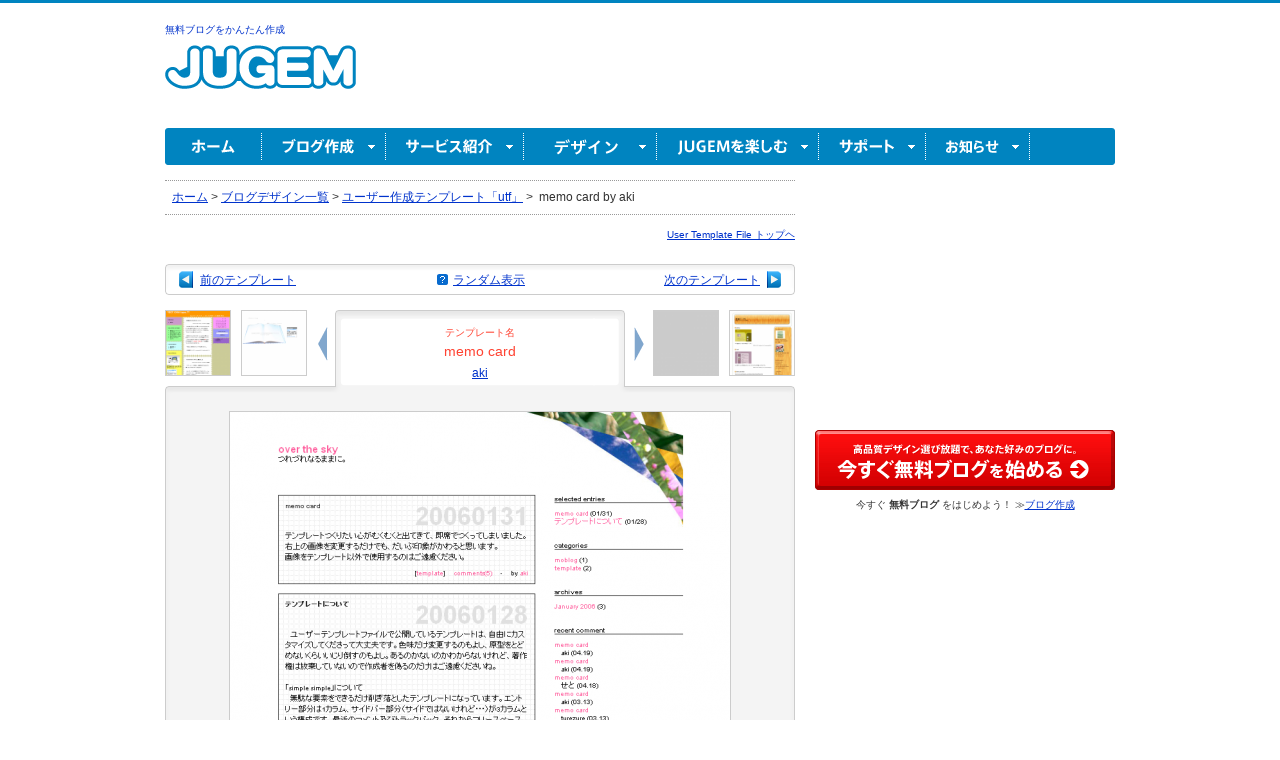

--- FILE ---
content_type: text/html; charset=EUC-JP
request_url: https://secure.jugem.jp/utf/?mode=viewer&act=lookup&jtid=1829
body_size: 7005
content:
<!DOCTYPE html PUBLIC "-//W3C//DTD XHTML 1.0 Transitional//EN" "http://www.w3.org/TR/xhtml1/DTD/xhtml1-transitional.dtd">
<html xmlns="http://www.w3.org/1999/xhtml" xml:lang="ja" lang="ja">
<head profile="http://purl.org/net/ns/metaprof">

	<title>memo card by aki | utf</title>
	<meta name="description" content="ブログサービスJUGEMの格安有料プラン『JUGEM PLUS』（ジュゲムプラス）。独自ドメイン（サブドメイン可）対応、アクセス制限(パスワード制限・鍵つきブログ)、広告一切なし（PC・ケータイ共に非表示）、大容量にアップ、ケータイテンプレートHTML編集対応、FeesBurner対応のこだわりブログプラン" />
	<meta name="keywords" content="ブログ,無料,有料ブログ,携帯対応,モブログ,モバイルテンプレートHTML編集,テンプレート,デザイン,芸能人ブログ,日記,携帯ブログ,ブログ検索,BLOG,アフィリエイト,JUGEM,ジュゲム,jugemu" />

	<meta http-equiv="Content-Style-Type" content="text/css" />
	<meta http-equiv="Content-Script-Type" content="text/javascript" />
	<meta http-equiv="Imagetoolbar" content="no" />
	<meta name="robots" content="INDEX,FOLLOW" />
	<meta name="verify-v1" content="CpfJqCAXSxZy1L4vNEVaoguOGfONmWRfPASzGnoeBrY=" />
	<meta name="copyright" content="Copyright © 2003-2021 株式会社メディアーノ All Rights Reserved." />
	<!-- === [ StyleSheet ] ================================== -->
	<link rel="stylesheet" type="text/css" href="/common/css/default.css?20141225" />	<link rel="stylesheet" href="/utf/page.css?20151222" type="text/css" />
	<!--// === [ StyleSheet ] ================================== -->


	<!-- === [ Javascript ] ================================== -->
	<script type="text/javascript" src="/common/common.js"></script>
	<script type="text/javascript" src="/common/showmenu.js"></script>
	<script src="https://ajax.googleapis.com/ajax/libs/jquery/1/jquery.min.js" type="text/javascript"></script>
	<!-- === [ Log Aggregation ] === -->
    <script src="/common/google_analytics.js?20131115" type="text/javascript"></script>

	<!--// === [ Javascript ] ================================== -->

	<link rel="start" href="/" title="ホーム" />
	<link rel="chapter" href="/service/" title="サービス紹介（デザインで選ぶブログサービス）" />
	<link rel="chapter" href="/service/plus/" title="有料プラン - JUGEM PLUS" />
	<link rel="chapter" href="https://jugem.jp/start/input.php" title="ブログ作成" />
	<link rel="chapter" href="https://jugem.jp/login.php" title="セキュア(SSL)ログイン" />
	<link rel="chapter" href="/m/" title="モバイルサイトトップ" />
	<link rel="chapter" href="/design/" title="テンプレート一覧" />
	<link rel="chapter" href="/fun/" title="JUGEMを楽しむ" />
	<link rel="chapter" href="/theme/" title="ブログテーマ" />
	<link rel="chapter" href="/mono/" title="レビュー" />
	<link rel="chapter" href="http://faq-jugem.jugem.jp/" title="サポート" />
	<link rel="chapter" href="http://info.jugem.jp/" title="お知らせ" />
	<link rel="chapter" href="/sitemap/" title="サイトマップ" />

	<link rel="shortcut icon" href="/favicon.ico" />
	<link rel="apple-touch-icon" href="/apple-touch-icon.png" />
	<link rel="alternate" media="handheld" type="application/xhtml+xml" href="http://jugem.jp/m" />
	
		<script async='async' src='https://securepubads.g.doubleclick.net/tag/js/gpt.js'></script>
	   
		<script async src="https://fam.adingo.jp/bid-strap/jugem/pb.js"></script>
		<script>
			var bsttag = window.bsttag || {cmd: []};
			bsttag.failSafeTimeout = 3000; //header bidding全体のタイムアウト
			bsttag.launchAuction = function (slots) {
				var hbm = {};
				bsttag.cmd.push(function(cmd) {
					hbm = cmd.requestBids({adUnits: slots});
				});
				setTimeout(function () {
					if (hbm.isRequestSent) {
						return;
					}
					hbm.isRequestSent = true;
					googletag.cmd.push(function() {
						googletag.pubads().refresh(slots);
					});
				}, bsttag.failSafeTimeout);
			};
		</script>

	  <script type="text/javascript">
	    window.googletag = window.googletag || {cmd: []};
		googletag.cmd.push(function () {
		function randomInt(min, max) {
			return Math.floor( Math.random() * (max + 1 - min) ) + min;
		}googletag.defineSlot('/66065524/jugem_pc_other/jugem_pc_other_portal_all_header', [728, 90], 'div-gpt-ad-1621927584205-0').addService(googletag.pubads());
googletag.defineSlot('/66065524/jugem_pc_other/jugem_pc_other_portal_all_side_1', [300, 250], 'div-gpt-ad-1621927485772-0').addService(googletag.pubads());
			googletag.pubads().setTargeting("fluct_ad_group", String(randomInt(1, 10)));
			googletag.pubads().enableSingleRequest();
			googletag.pubads().disableInitialLoad();
			googletag.enableServices();

			bsttag.launchAuction();
		});
	  </script><!-- Google tag (gtag.js) -->
<script async src="https://www.googletagmanager.com/gtag/js?id=G-QYWGVMVE0L"></script>
<script>
	window.dataLayer = window.dataLayer || [];
	function gtag(){dataLayer.push(arguments);}
	gtag('js', new Date());

	gtag('config', 'G-QYWGVMVE0L');
</script>
</head>
<body id="Pagetop">
<div id="Page">

<!-- === [ PageHeader ] ======================================================================== -->
<div id="PageHeader">

<div id="PageHeaderWrap">
<div id="PageHeaderLeft">
	<!-- ようこそ！ -->
	<p id="HdWelcome">
        <a title="無料ブログをかんたん作成" href="/service/">無料ブログをかんたん作成</a>
	</p>
	<h1>
		<a title="無料ブログ作成ならJUGEM(ジュゲム)" href="http://jugem.jp/">
			無料ブログ作成ならJUGEM(ジュゲム)
		</a>
	</h1>
</div>	<div id="PageHeaderRight">
		<!-- /66065524/jugem_pc_other/jugem_pc_other_portal_all_header -->
		<div id='div-gpt-ad-1621927584205-0' style='min-width: 728px; min-height: 90px;'>
		<script>
			googletag.cmd.push(function() { googletag.display('div-gpt-ad-1621927584205-0'); });
		</script>
		</div>
	</div></div>

	<!-- 見えるブログ検索 : marsflag
	<dl id="HdSearch">

		<dt>注目のキーワード（見えるブログ検索）</dt>

		<dd id="SearchWords">
		<ul>
" onclick="value=''; onclick=null; return false" onkeypress="return true" /><input type="image" class="search_input3" src="/top/img/btn_search_marsflag.gif" title="JUGEMブログ全体から検索" alt="JUGEMブログ全体から検索" tabindex="3" />
			<input type="hidden" value="lblog" name="mode" /><input type="hidden" value="2" name="engine" /><input type="hidden" value="1" name="cid" />
		</form>
		</dd>

	</dl>

     -->
	<!-- === [ グローバルメニュー ] ========== -->
	<div id="GlobalMenu">

		<!-- ホーム --><dl id="gmHome">
		<dt><a name="gmHomeBtn" id="gmHomeBtn" title="ホーム" href="https://jugem.jp">ホーム</a></dt>
		</dl>

		<!-- ブログ作成 --><dl id="gmSignup" onmouseover="ShowMenu(1, 0, 'gmSignup')" onmouseout="ShowMenu(0, 6, 'gmSignup')">
		<dt><a name="gmSignupBtn" id="gmSignupBtn" title="ブログ作成" href="/service/">ブログ作成</a></dt>
		<dd id="gmSignupUnit">
			<ul>
				<li><a title="ブログを書く" href="https://jugem.jp/redirect.php?mode=write">ブログを書く</a></li>
				<li><a title="ブログを見る" href="https://jugem.jp/redirect.php">ブログを見る</a></li>
				<li><a title="無料ブログ作成" href="/service/">無料ブログ作成</a></li>
				<li class="last"><a title="JUGEM PLUS お申し込み" href="https://jugem.jp/start/input.php?opt=jpdirect">JUGEM PLUS お申し込み</a></li>
			</ul>
		</dd>
		</dl>

		<!-- サービス紹介 --><dl id="gmService" onmouseover="ShowMenu(1, 1, 'gmService')" onmouseout="ShowMenu(0, 7, 'gmService')">
		<dt><a name="gmServiceBtn" id="gmServiceBtn" title="サービス紹介" href="/service/">サービス紹介</a></dt>
		<dd id="gmServiceUnit">
			<ul>
				<li><a title="サービス紹介" href="/service/">JUGEM（無料ブログ）</a></li>
				<li><a title="JUGEM PLUS（有料プラン）" href="/service/plus/">JUGEM PLUS（有料プラン）</a></li>
				<li class="last"><a title="ブログ機能一覧表" href="/service/functionlist.php">ブログ機能一覧表</a></li>
			</ul>
		</dd>
		</dl>

		<!-- デザイン --><dl id="gmDesign" onmouseover="ShowMenu(1, 2, 'gmDesign')" class="current" onmouseout="ShowMenu(0, 14, 'gmDesign')">
		<dt><a name="gmDesignBtn" id="gmDesignBtn" title="デザイン" href="/design/">デザイン</a></dt>
		<dd id="gmDesignUnit">
			<ul>
				<li class="listtitle">公式ブログデザイン</li>
				<li class="list"><a title="PC版" href="http://jugem.jp/design/template.php">PC版</a></li>
                <li class="list"><a title="スマートフォン版" href="http://jugem.jp/design/index.php?#smp">スマートフォン版</a></li>
				<li class="listtitle">ユーザー作成</li>
				<li class="list last"><a title="ユーザー作成" href="http://jugem.jp/utf/">ユーザー作成</a></li>
			</ul>
		</dd>
		</dl>

		<!-- JUGEM を楽しむ --><dl id="gmFun" onmouseover="ShowMenu(1, 3, 'gmFun')" onmouseout="ShowMenu(0, 9, 'gmFun')">
		<dt><a name="gmFunBtn" id="gmFunBtn" title="JUGEM を楽しむ" href="/fun/">JUGEM を楽しむ</a></dt>
		<dd id="gmFunUnit">
			<ul>
				<li class="listtitle">投稿する・みんなとつながる</li>
				<li class="list"><a title="ブログテーマ" href="/theme/">ブログテーマ</a></li>
                <li class="list"><a title="ブログのお題" href="http://tbm.jugem.jp/">ブログのお題</a></li>
				<li class="listtitle">その他のコンテンツ</li>
				<li class="list"><a title="芸能人・有名人のブログ" href="/fun/famous/">芸能人・有名人のブログ</a></li>
				<li class="list"><a title="スペシャルインタビュー" href="/fun/interview/">スペシャルインタビュー</a></li>
				<li class="list last"><a title="JUGEM を楽しむ 一覧ページ" href="/fun/">JUGEM を楽しむ 一覧</a></li>
			</ul>
		</dd>
		</dl>

		<!-- サポート --><dl id="gmSupport" onmouseover="ShowMenu(1, 4, 'gmSupport')" onmouseout="ShowMenu(0, 10, 'gmSupport')">
		<dt><a name="gmSupportBtn" id="gmSupportBtn" title="サポート" href="http://faq-jugem.jugem.jp/">サポート</a></dt>
		<dd id="gmSupportUnit">
			<ul>
				<li><a title="管理者ページ・マニュアル" href="http://manual.jugem.jp/">管理者ページ・マニュアル</a></li>
				<li class="last"><a title="お問い合わせ" href="http://faq-jugem.jugem.jp/">FAQ</a></li>
			</ul>
		</dd>
		</dl>

		<!-- お知らせ --><dl id="gmInfo" onmouseover="ShowMenu(1, 5, 'gmInfo')" onmouseout="ShowMenu(0, 11, 'gmInfo')">
		<dt><a name="gmInfoBtn" id="gmInfoBtn" title="お知らせ" href="http://info.jugem.jp/">お知らせ</a></dt>
		<dd id="gmInfoUnit">
			<ul>
				<li class="list"><a title="新着情報" href="http://info.jugem.jp/?cid=128">新着情報</a></li>
				<li class="list"><a title="メンテナンス情報" href="http://info.jugem.jp/?cid=130">メンテナンス情報</a></li>
				<li class="list"><a title="障害情報" href="http://info.jugem.jp/?cid=131">障害情報</a></li>
				<li class="list"><a title="おすすめブログ紹介" href="http://info.jugem.jp/?cid=482">おすすめブログ紹介</a></li>
			</ul>
		</dd>
		</dl>

	</div>
</div>

	<noscript><p id="PageNoscript">このページでは JavaScript を使用しています。JavaScript を有効にしてください。</p></noscript>

<!--// === [ PageHeader ] ======================================================================== -->

<hr title="ここからコンテンツです" />

<!-- === [ PageContent ] ======================================================================== -->
<div id="PageContent">

	<!-- === [ PageMain ] ================================== -->
	<div id="PageMain">



<script type="text/javascript">
<!--
preloads = new Array("./img/minus.gif", "./img/plus.gif");
icoImg = new Array();
for (i in preloads){
    icoImg[i] = new Image();
    icoImg[i].src = preloads[i];
}
function submenu(idNam){
    childNam = document.getElementById(idNam+"_child");
    childNam.style.display = (childNam.style.display == "block") ? "none" : "block";
    iconNam = document.getElementById(idNam+"_icon");
    iconNam.src = (childNam.style.display == "block") ? icoImg[0].src : icoImg[1].src;
}
//-->
</script>


		<div class="pannavi">
		
 
 

<a href="https://jugem.jp/">ホーム</a>&nbsp;&gt;&nbsp;<a href="/design/">ブログデザイン一覧</a>&nbsp;&gt;&nbsp;<a href="/utf/">ユーザー作成テンプレート「utf」</a>&nbsp;&gt;&nbsp;<span></span>		memo card by aki
		</div>
		
		<a id="utfEntry" nama="utfEntry"></a>		
		<p id="utfEntry_toTop"><a title="UTFトップに戻る" href="/utf/">User Template File トップヘ</a></p>
	
				
				<!-- [ top navigation ] -->
		<ul id="utfEntry_globalNavi">
		<li id="naviBack"><a title="前のテンプレート" href="./?mode=viewer&act=lookup&jtid=1828#utfEntry">前のテンプレート</a></li>		<li id="naviNext"><a title="次のテンプレート" href="./?mode=viewer&act=lookup&jtid=1836#utfEntry">次のテンプレート</a></li>		<li id="naviRandom"><img src="img/random_icon.gif" align="absmiddle" hspace="2" /> <a title="ランダム表示" href="/utf/?mode=viewer&act=lookup&jtid=random">ランダム表示</a></li>
		<!-- ./top navigation / --></ul>
		<!-- [ top navigation ] -->

		<!-- [ main area ] -->
		<div id="utfEntry_mainArea">
		
		<!-- image navigation -->
		<ul id="utfEntry_imageNaviLeft">
		<li class="imageLeft">
		<a href="./?mode=viewer&act=lookup&jtid=1825#utfEntry"><img src="http://ss.jugem.jp/utf/thumbs/1825.png" width="80" height="80" /></a>
		</li>
		<li class="imageLeft">
		<a href="./?mode=viewer&act=lookup&jtid=1828#utfEntry"><img src="http://ss.jugem.jp/utf/thumbs/1828.png" width="80" height="80" /></a>
		</li>
		</ul>
		
		<ul id="utfEntry_imageNaviRight">		
		<li class="imageRight">
		<a href="./?mode=viewer&act=lookup&jtid=1841#utfEntry"><img src="http://ss.jugem.jp/utf/thumbs/1841.png" width="80" height="80" /></a>
		</li>
		<li class="imageRight">
		<a href="./?mode=viewer&act=lookup&jtid=1836#utfEntry"><img src="http://ss.jugem.jp/utf/thumbs/1836.png" width="80" height="80" /></a>
		</li>
		</ul>
		
		<!-- テンプレート・タイトル -->
		<div id="utfEntry_tempateTitle">
		<p>テンプレート名</p>
		<h4 title="テンプレート「memo card」">memo card</h4>
		<h5 title="クリエイター：aki"><a href="./?mode=gallery&act=list&thumbnail=1&domain=overthesky.jugem.jp">aki</a></h5>
		</div>

		<!-- テンプレート・イメージ -->
		<div id="utfEntry_tempateImage"><div>
		<p>
				<a title="テンプレート「memo card」" href="http://overthesky.jugem.jp/?tid=7" target="_blank"><img class="tempImg" src="http://ss.jugem.jp/utf/images/1829.png" width="500" height="500" alt="テンプレート「memo card」" /></a>
				</p>
		
		<ul>
		<li>コメント：<a title="このテンプレートのコメントを見る" href="./?mode=comment&act=list&jtid=1829">3</a></li>
		<li>投票数：40 <a title="投票する" href="./?mode=viewer&act=lookup&jtid=1829&voteid=1829#utfEntry">（投票する）</a></li>
		<li><a href="javascript:window.location='http://pookmark.jp/post?url='+encodeURIComponent('http://jugem.jp/utf/?mode=viewer&act=lookup&jtid=1829')+'&title='+encodeURIComponent('【JUGEM utf】 memo card')"><img src="https://imaging.jugem.jp/icon/pookmark_add.gif" border="0" align="absmiddle" alt="行き先登録する" /></a>：0件</li>
		</ul>
		
		<p style="margin-bottom:15px;"><img src="img/newwin.gif" align="absmiddle" /><a href="http://overthesky.jugem.jp/?tid=7" target="_blank">このテンプレートを新規ウィンドウで開く</a></p>
		<p><a title="このテンプレートを使う" href="./?mode=src&act=view&jtid=1829"><img src="./img/btn_use_tpl.gif" width="192" height="27" border="0" alt="このテンプレートを使う" /></a></p>
		</div></div>
		
		<!-- ./main area / --></div>
		<!-- [ main area ] -->
		
		
		<!-- 468 Banner / Ad -->
		<p id="utfEntry_banner468">
		
<!-- -------------- Advertising.com ------ paperboy&co. Inc. - Paperboy JUGEM BTF 490x160s - 851956 - (490x160) ------------ -->
<script type='text/javascript'>
var ACE_AR = {site: '851956', size: '490160', Region: '3'};
</script>
<script type='text/javascript' SRC='https://secure.uac.advertising.com/wrapper/aceUAC.js'></script>
<noscript>
<iframe src="https://secure.ace.advertising.com/site=851956/size=490160/bnum=34930356/tags=1/rich=0/optn=1/ns=1"
scrolling="no" width="490" height="160" frameborder="0" marginheight="0" marginwidth="0" title="Advertisement">
</iframe>
</noscript>
<!-- ---------- Copyright 2009, Advertising.com ---------- -->
        
		</p>		
		
		<!-- [ footer area ] -->
		<div id="utfEntry_footerArea">
		
		<table summary="テンプレート「memo card」の情報" id="tmpl_spec" width="400" border="0" align="center">
		<tr>
		<td colspan="2" class="spec_title">テンプレートの情報</td>
		</tr>
		<tr>
		<th>テンプレート名</th>
		<td>memo card</td>
		</tr>
		<tr>
		<th>ジャンル</th>
		<td>シンプル<br /><span><a href="/utf/?sort=recent_vote_cnt&category_id=2&thumbnail=1#utf_menu">同じ「ジャンル」のテンプレートを探す&raquo;</a></span></td>
		</tr>
		<th>色</th>
		<td>ピンク<br /><span><a href="/utf/?sort=recent_vote_cnt&thumbnail=1&color_id=4#utf_menu">同じ「色」のテンプレートを探す&raquo;</a></span></td>
		</tr>
		<th>カラム(レイアウト)</th>
		<td>2カラム右<br /><span><a href="/utf/?sort=recent_vote_cnt&thumbnail=1&column=2#utf_menu">同じ「カラム」のテンプレートを探す&raquo;</a></span></td>
		</tr>
		<tr>
		<th>クリエイター</th>
		<td><a href="./?mode=gallery&act=list&thumbnail=1&domain=overthesky.jugem.jp">aki</a></td>
		</tr>
		<tr>
		<th>ブログ</th>
		<td><a href="http://overthesky.jugem.jp/" target="_blank">http://overthesky.jugem.jp/</a></td>
		</tr>
		<tr>
		<tr>
		<th>公開日</th>
		<td>2006/01/31 20:24</td>
		</tr>
		<tr>
		<th>最終更新日</th>
		<td>2015/04/06 11:33</td>
		</tr>
		</table>
				
		<!-- ./footer area / --></div>
		<!-- [ footer area ] -->
		

	</div>
	<!--// === [ PageMain ] ================================== -->
	
	<hr title="ここからサイドです" />
	
	<!-- === [ PageSide ] ================================== -->
	<div id="PageSide">
	
			<!-- /66065524/jugem_pc_other/jugem_pc_other_portal_all_side_1 -->
	<div id='div-gpt-ad-1621927485772-0' style='min-width: 300px; min-height: 250px;'>
	<script>
		googletag.cmd.push(function() { googletag.display('div-gpt-ad-1621927485772-0'); });
	</script>
	</div>
			
		<!-- 今すぐJUGEMをはじめる -->
		<dl id="SideSignup">
			<dt>
				<a title="今すぐ無料ブログ作成！&#187;" href="/service/">
				高品質デザイン選び放題で、あなた好みのブログに。今すぐブログ作成！
				</a>
			</dt>
			<dd>
				<p>今すぐ <strong>無料ブログ</strong> をはじめよう！ ≫<a href="/service/">ブログ作成</a></p>
			</dd>
		</dl>


    <!-- acc -->
	</div>
	<!--// === [ PageSide ] ================================== -->

</div>
<!--// === [ PageContent ] ======================================================================== -->


<hr title="ここから共通ページフッタです" />

<!-- === [ PageFooter ] ======================================================================== -->
<div id="PageFooter">
	<div id="FooterNavi">

		<ul>
			<li><a title="利用規約" href="https://jugem.jp/terms">利用規約</a> | </li>
			<li><a title="プライバシーポリシー" href="http://mediano-ltd.co.jp/personal_data_jugem/" target="_blank">プライバシーポリシー</a> | </li>
			<li><a title="推奨環境" href="http://faq-jugem.jugem.jp/?eid=175" target="_blank">推奨環境</a> | </li>
			<li><a title="会社概要" href="https://mediano-ltd.co.jp/company/" target="_blank">会社概要</a> | </li>
			<li><a title="サイトマップ" href="/sitemap/">サイトマップ</a></li>
		</ul>

		<address>
			Copyright &copy 2003-2021 株式会社メディアーノ All Rights Reserved.
		</address>

		<p>
			<a title="ページの先頭へ" href="#Pagetop">ページの先頭へ↑</a>
		</p>

	</div>

<div id="paperboy_footer">
<div class="pepaboft_box" ></div>
</div>


</div>
<!--// === [ PageFooter ] ======================================================================== -->

</div>
                  <script type="text/javascript" src="https://imaging.jugem.jp/js/jugemlib/viewuser.js?20140528"></script>
        </body>
        </html>

--- FILE ---
content_type: text/html; charset=utf-8
request_url: https://www.google.com/recaptcha/api2/aframe
body_size: 267
content:
<!DOCTYPE HTML><html><head><meta http-equiv="content-type" content="text/html; charset=UTF-8"></head><body><script nonce="yaDt3q7g_d5NPMdT87qCkA">/** Anti-fraud and anti-abuse applications only. See google.com/recaptcha */ try{var clients={'sodar':'https://pagead2.googlesyndication.com/pagead/sodar?'};window.addEventListener("message",function(a){try{if(a.source===window.parent){var b=JSON.parse(a.data);var c=clients[b['id']];if(c){var d=document.createElement('img');d.src=c+b['params']+'&rc='+(localStorage.getItem("rc::a")?sessionStorage.getItem("rc::b"):"");window.document.body.appendChild(d);sessionStorage.setItem("rc::e",parseInt(sessionStorage.getItem("rc::e")||0)+1);localStorage.setItem("rc::h",'1769150917921');}}}catch(b){}});window.parent.postMessage("_grecaptcha_ready", "*");}catch(b){}</script></body></html>

--- FILE ---
content_type: text/plain
request_url: https://rtb.openx.net/openrtbb/prebidjs
body_size: -84
content:
{"id":"c95e66d2-bd87-4ab1-98f7-ec25399711c0","nbr":0}